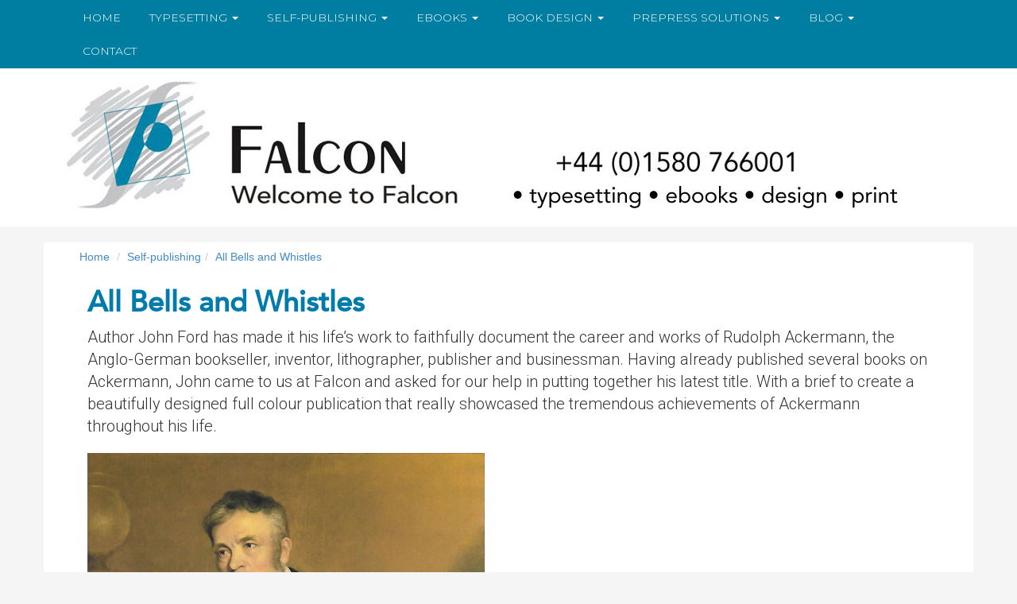

--- FILE ---
content_type: text/html; charset=UTF-8
request_url: https://www.falcon.uk.com/selfpublishing/5/12/all-bells-and-whistles
body_size: 6323
content:
<!DOCTYPE html>
<html lang="en">
  <head>
    <meta charset="utf-8">
    <meta http-equiv="X-UA-Compatible" content="IE=edge,chrome=1">
    <meta name="viewport" content="width=device-width, initial-scale=1, maximum-scale=1, user-scalable=no">
    <title>All bells &amp; whistles</title>

    <meta name="Description" content="Falcon provided author John Ford with publishing services to self publish his full colour publication on Rudolph Ackermann" >
    <meta name="Keywords" content="Self Publish, Publish, Publication, Book, Author, London, Kent, Sussex, England" >    

    
    <link rel="dns-prefetch" href="//ajax.googleapis.com" >
    <link rel="dns-prefetch" href="//maxcdn.bootstrapcdn.com" >
    <link rel="dns-prefetch" href="//code.jquery.com" >

    <link href="//maxcdn.bootstrapcdn.com/bootstrap/3.2.0/css/bootstrap.min.css" rel="stylesheet" >
    <link href="https://www.falcon.uk.com/inc/fancy/jquery.fancybox.css?v=2.1.4" rel="stylesheet" >
    <link href="//maxcdn.bootstrapcdn.com/font-awesome/4.3.0/css/font-awesome.min.css" rel="stylesheet" >
    <link href="https://www.falcon.uk.com/inc/animate.css" rel="stylesheet">
    <link href="https://www.falcon.uk.com/inc/jquery.bxslider.css" rel="stylesheet">
    <link href="https://www.falcon.uk.com/all.css?1769000283" rel="stylesheet">
    <link rel="alternate" hreflang="en-GB" />
   
    <!--[if lt IE 9]>
        <script src="https://oss.maxcdn.com/html5shiv/3.7.2/html5shiv.min.js"></script>
        <script src="https://oss.maxcdn.com/respond/1.4.2/respond.min.js"></script>
    <![endif]-->    
    
    <link rel="apple-touch-icon-precomposed" sizes="144x144" href="https://www.falcon.uk.com/site-img/apple-touch-icon-144-precomposed.png">
    <link rel="shortcut icon" href="https://www.falcon.uk.com/site-img/favicon.png">    

<script>
  (function(i,s,o,g,r,a,m){i['GoogleAnalyticsObject']=r;i[r]=i[r]||function(){
  (i[r].q=i[r].q||[]).push(arguments)},i[r].l=1*new Date();a=s.createElement(o),
  m=s.getElementsByTagName(o)[0];a.async=1;a.src=g;m.parentNode.insertBefore(a,m)
  })(window,document,'script','https://www.google-analytics.com/analytics.js','ga');

  ga('create', 'UA-101948890-1', 'auto');
  ga('send', 'pageview');

</script></head>
<body>


        <div class="topNavSection">   
            <div class="container">     
                
    <div class="navbar navbar-default" role="navigation">


                <div class="navbar-header">
                    <button type="button" class="navbar-toggle" data-toggle="collapse" data-target=".navbar-collapse">
                        <span class="sr-only">Toggle navigation</span>
                        <span class="icon-bar"></span>
                        <span class="icon-bar"></span>
                        <span class="icon-bar"></span>
                    </button>
                    <span class="navbar-brand visible-xs" role="navigation">Menu</span>
                </div>
                
                <div class="navbar-collapse collapse">



                    
                    <ul class="nav navbar-nav">
                        <li><a href="https://www.falcon.uk.com/">HOME</a></li>
                        
                        <li class="dropdown"><a href="https://www.falcon.uk.com/4/typesetting/"  inactive"  >Typesetting  <b class="caret"></b></a><ul class="dropdown-menu" role="menu" ><li><a href="https://www.falcon.uk.com/typesetting/4/36/academically-speaking/" title="Academically Speaking">Academically Speaking</a></li><li><a href="https://www.falcon.uk.com/typesetting/4/40/documenting-the-past/" title="Documenting the Past">Documenting the Past</a></li><li><a href="https://www.falcon.uk.com/typesetting/4/19/hearts-and-minds/" title="Hearts and Minds">Hearts and Minds</a></li><li><a href="https://www.falcon.uk.com/typesetting/4/20/surprise-me/" title="Surprise Me">Surprise Me</a></li><li><a href="https://www.falcon.uk.com/typesetting/4/21/line-of-fire/" title="Line of Fire">Line of Fire</a></li><li><a href="https://www.falcon.uk.com/typesetting/4/14/their-finest-hour-and-a-half/" title="Their Finest Hour and a Half">Their Finest Hour and a Half</a></li><li><a href="https://www.falcon.uk.com/typesetting/4/6/the-unmumsy-mum/" title="The Unmumsy Mum">The Unmumsy Mum</a></li><li><a href="https://www.falcon.uk.com/typesetting/4/8/the-girl-on-the-train/" title="The Girl on the Train">The Girl on the Train</a></li></ul></li><li class="dropdown"><a href="https://www.falcon.uk.com/5/selfpublishing/"  active"  >Self-publishing  <b class="caret"></b></a><ul class="dropdown-menu" role="menu" ><li><a href="https://www.falcon.uk.com/selfpublishing/5/15/the-business-jet-engine-blasts-off/" title="The Business Jet Engine Blasts Off">The Business Jet Engine Blasts Off</a></li><li><a href="https://www.falcon.uk.com/selfpublishing/5/16/jingle-alder-hey/" title="Jingle Alder Hey">Jingle Alder Hey</a></li><li><a href="https://www.falcon.uk.com/selfpublishing/5/26/scoobys-story/" title="Scooby's Story">Scooby's Story</a></li><li><a href="https://www.falcon.uk.com/selfpublishing/5/12/all-bells-and-whistles/" title="All Bells and Whistles">All Bells and Whistles</a></li></ul></li><li class="dropdown"><a href="https://www.falcon.uk.com/6/ebooks/"  inactive"  >eBooks  <b class="caret"></b></a><ul class="dropdown-menu" role="menu" ><li><a href="https://www.falcon.uk.com/ebooks/6/44/kids-books-as-reflowable-ebooks/" title="Kid's Books... as Reflowable eBooks?">Kid's Books... as Reflowable eBooks?</a></li><li><a href="https://www.falcon.uk.com/ebooks/6/47/the-nature-of-ebooks/" title="The Nature of eBooks">The Nature of eBooks</a></li><li><a href="https://www.falcon.uk.com/ebooks/6/23/the-tarot-of-alternative-truth/" title="The Tarot of Alternative Truth">The Tarot of Alternative Truth</a></li></ul></li><li class="dropdown"><a href="https://www.falcon.uk.com/10/book-design/"  inactive"  >Book Design  <b class="caret"></b></a><ul class="dropdown-menu" role="menu" ><li><a href="https://www.falcon.uk.com/book-design/10/42/bowled-over/" title="Bowled Over">Bowled Over</a></li><li><a href="https://www.falcon.uk.com/book-design/10/43/diary-design/" title="Diary Design">Diary Design</a></li><li><a href="https://www.falcon.uk.com/book-design/10/32/diagrams-and-illustrations/" title="Diagrams and Illustrations">Diagrams and Illustrations</a></li><li><a href="https://www.falcon.uk.com/book-design/10/39/the-gloves-are-off/" title="The Gloves are Off">The Gloves are Off</a></li></ul></li><li class="dropdown"><a href="https://www.falcon.uk.com/7/prepress-solutions/"  inactive"  >Prepress Solutions  <b class="caret"></b></a><ul class="dropdown-menu" role="menu" ><li><a href="https://www.falcon.uk.com/prepress-solutions/7/31/photoshop-creations/" title="Photoshop Creations">Photoshop Creations</a></li><li><a href="https://www.falcon.uk.com/prepress-solutions/7/33/flyers-and-brochures/" title="Flyers and Brochures">Flyers and Brochures</a></li><li><a href="https://www.falcon.uk.com/prepress-solutions/7/38/printondemand-formatting/" title="Print-on-Demand Formatting">Print-on-Demand Formatting</a></li><li><a href="https://www.falcon.uk.com/prepress-solutions/7/27/chart-hills-golf-club/" title="Chart Hills Golf Club">Chart Hills Golf Club</a></li><li><a href="https://www.falcon.uk.com/prepress-solutions/7/7/the-making-of-a-mountain/" title="The Making of a Mountain">The Making of a Mountain</a></li></ul></li><li class="dropdown"><a href="https://www.falcon.uk.com/3/blog/"  inactive"  >Blog  <b class="caret"></b></a><ul class="dropdown-menu" role="menu" ><li><a href="https://www.falcon.uk.com/blog/3/48/falcon-copy-and-print/" title="Falcon Copy and Print">Falcon Copy and Print</a></li><li><a href="https://www.falcon.uk.com/blog/3/34/london-book-fair-2019/" title="London Book Fair 2019">London Book Fair 2019</a></li><li><a href="https://www.falcon.uk.com/blog/3/35/ipg-spring-conference-2019/" title="IPG Spring Conference 2019">IPG Spring Conference 2019</a></li><li><a href="https://www.falcon.uk.com/blog/3/37/the-falcon-book-mountain/" title="The Falcon Book Mountain">The Falcon Book Mountain</a></li><li><a href="https://www.falcon.uk.com/blog/3/41/the-core-of-publishing/" title="The CORE of Publishing">The CORE of Publishing</a></li><li><a href="https://www.falcon.uk.com/blog/3/18/a-moving-story/" title="A Moving Story">A Moving Story</a></li><li><a href="https://www.falcon.uk.com/blog/3/22/london-book-fair-2018/" title="London Book Fair 2018">London Book Fair 2018</a></li><li><a href="https://www.falcon.uk.com/blog/3/13/a-tiger-by-the-tale/" title="A Tiger by the Tale">A Tiger by the Tale</a></li><li><a href="https://www.falcon.uk.com/blog/3/9/the-london-book-fair-2017/" title="The London Book Fair 2017">The London Book Fair 2017</a></li><li><a href="https://www.falcon.uk.com/blog/3/4/who-won-the-hamper/" title="Who Won the Hamper?">Who Won the Hamper?</a></li></ul></li>                        <li><a href="#" id="showContactFrmBtn">Contact</a></li>
                        <!--<li><a href="http://ai.falcon.uk.com">FALCON AI</li>-->
                    </ul>
                </div>      

    </div>


            </div>
        </div>
            <div class="clearfix"></div>


    <!-- CONTACT FORM -->
    <div id="contactFrm" class="fpad">
        <div class="container">
            <span class="pull-right"><i class="fa fa-times-circle fa-2" id="hideContactFrmBtn"></i></span>
            <div>
                <span class="contactTitle">Make your enquiry here</span>
            </div>
            <form id="contactForm" action="" method="post">
                <div id="frmResp"></div>
                <div class="col-md-4 fpad">
                    <input type="text" class="form-control" id="frm_name" name="frm_name" placeholder="Your name..." value="" >
                </div>
                <div class="col-md-4 fpad">
                    <input type="text" class="form-control" id="frm_email" name="frm_email" placeholder="Your email address..." value="" >
                </div>                
                <div class="col-md-4 fpad">
                    <input type="text" class="form-control" id="frm_tel" name="frm_tel" placeholder="Your telephone number..." value="" >
                </div>
                <div class="col-md-8 fpad">
                    <textarea type="text" class="form-control" id="frm_enq" name="frm_enq" placeholder="The nature of your enquiry..."></textarea>
                </div>
                <div class="col-md-4 fpad">
                    <button class="btn btn-primary btn-lg" id="submitContact">Send Enquiry</button>
                </div>
            </form>

            <div class="clearfix"></div>
            <hr class="divider">
            <div class="contactTitle-sm">Alternatively, please contact us using the details below.</div>

                <div class="col-md-2"></div>
                <div class="col-md-4">
                    <div class="dd_contact">
                        <i class="fa fa-phone-square" aria-hidden="true"></i> +44 (0)1580 766001                    </div>
                </div>
                <div class="col-md-4">
                    <div class="dd_contact">
                        <i class="fa fa-envelope" aria-hidden="true"></i> <a href="/cdn-cgi/l/email-protection#117e77777872745177707d727e7f3f647a3f727e7c"><span class="__cf_email__" data-cfemail="7e111818171d1b3e181f121d1110500b15501d1113">[email&#160;protected]</span></a>
                    </div>
                </div>
               <div class="col-md-2"></div>             
        </div>
    </div>
<!-- END CONTACT FORM -->

        <div class="mainHeader" style="position:inherit;" >
            <div class="container">
                <div class="hidden-xs">
                    <a href="https://www.falcon.uk.com/"><img src="https://www.falcon.uk.com/site-img/logo.jpg" alt="Falcon Oast Graphic Art Ltd" title="Falcon Oast Graphic Art Ltd" ></a> 
                </div>
                <div class="visible-xs">
                    <a href="https://www.falcon.uk.com/"><img src="https://www.falcon.uk.com/site-img/logo-sm.jpg" alt="Falcon Oast Graphic Art Ltd" title="Falcon Oast Graphic Art Ltd" ></a> 
                </div>                
            </div>
        </div>


<div class="page-outer"><div  id="cont1" class="container" style=""><div class="hidden-print"> 
    <div class="container ">
            <ol class="breadcrumb">
               <li><a href="https://www.falcon.uk.com/">Home</a></li>
               <li><a href="https://www.falcon.uk.com/5/selfpublishing/" title="Self-publishing">Self-publishing</a></li><li><a title="All Bells and Whistles" title="All Bells and Whistles">All Bells and Whistles</a></li>            </ol>
    
    </div>
</div>
<div class="mainPanel"><div id="results"></div>
<div class="page-detail"><h1>All Bells and Whistles</h1><div class="lead">Author John Ford has made it his life’s work to faithfully document the career and works of Rudolph Ackermann, the Anglo-German bookseller, inventor,
lithographer, publisher and businessman. Having already published several books on Ackermann, John came to us at Falcon and asked for our help in putting together his latest title. With a brief to create a beautifully designed full colour publication that really showcased the tremendous achievements of Ackermann throughout his life.</div><div class=""><img src="https://www.falcon.uk.com/uploads/221821393303846.jpg" style="width: 500px;" align="" alt="" title=""></div><div class=""><br></div><div class=""><p>The
first place to start was with the copy. John supplied us with a Word document
containing all the text for the title which we flowed into a standard page
format so it could be easily read.</p><p><img src="https://www.falcon.uk.com/uploads/915033346124949.jpg" align="" alt="" title="" style="width: 500px;"><br></p>Once the
galley files had been prepared laser copies were supplied and John went through
and marked any corrections that needed to be made. His marked proofs were then
returned to us and transferred to the digital file.<p>



</p><p>The next
stage was to create the template for the final page design. The font was
changed to a lighter version. Since the printed copies will be of high quality
a lighter font will print well and look clean and precise on the good quality
paper. Then a wider margin was added to the outside of the page which allowed
for greater flexibility when adding the pictures. </p><p><img src="https://www.falcon.uk.com/uploads/471202774982094.jpg" align="" alt="" title="" style="width: 500px;"><br></p>The new page
design meant that, depending on the prominence of the image, we could easily
adjust the size to fit the layout – half page, quarter page, margin width – all
could be accommodated easily and captions added in various positions without
looking out of place.</div><div class=""><img src="https://www.falcon.uk.com/uploads/258430523982803.jpg" align="" alt="" title="" style="width: 500px;"><br></div><div class=""><br></div><div class=""><p>Working
closely with John we put together a comprehensive catalogue of pictures and
then went through the galley copy, marking in the text where each was to be
placed. Many of the pictures were supplied digitally but some originals needed
to be carefully scanned and then returned.</p><p><img src="https://www.falcon.uk.com/uploads/671628964162417.jpg" align="" alt="" title="" style="width: 500px;"><br></p>With
everything now in place it was over to our designers to put the text and
pictures together. This can be a lengthy process but the end result is well
worth the time and effort.</div><div class=""><img src="https://www.falcon.uk.com/uploads/406733161291195.jpg" align="" alt="" title="" style="width: 500px;"><br></div><div class=""><p>Now that
the final design has been completed a set of proofs has been supplied to John
for checking and any last minute corrections. The final printed copies are
eagerly anticipated and we are sure will grace some prestigious bookshelves.</p></div>
</div><hr size="1" noshade ><div class="col-sm-4"><div class="list-group"><h4 class="list-group-item-heading" title="Self-publishing">Self-publishing</h4><a class="list-group-item " href="https://www.falcon.uk.com/selfpublishing/5/15/the-business-jet-engine-blasts-off/" title="The Business Jet Engine Blasts Off"> The Business Jet Engine Blasts Off</a><a class="list-group-item " href="https://www.falcon.uk.com/selfpublishing/5/16/jingle-alder-hey/" title="Jingle Alder Hey"> Jingle Alder Hey</a><a class="list-group-item " href="https://www.falcon.uk.com/selfpublishing/5/26/scoobys-story/" title="Scooby's Story"> Scooby's Story</a><a class="list-group-item active" href="https://www.falcon.uk.com/selfpublishing/5/12/all-bells-and-whistles/" title="All Bells and Whistles"> All Bells and Whistles</a></div></div><div class="col-sm-4"></div><div class="col-sm-4"><div id="thumbs"><span class="sm-image"><a class="fancybox" href="https://www.falcon.uk.com/articles/files/12/files/all-bells-1.jpg" target="_blank" title="" rel="gallery1" ><img class="thimage" src="https://www.falcon.uk.com/articles/files/12/files/thumbnail/all-bells-1.jpg" alt="" title="" /></a></span><span class="sm-image"><a class="fancybox" href="https://www.falcon.uk.com/articles/files/12/files/Galleys.jpg" target="_blank" title="" rel="gallery1" ><img class="thimage" src="https://www.falcon.uk.com/articles/files/12/files/thumbnail/Galleys.jpg" alt="" title="" /></a></span><span class="sm-image"><a class="fancybox" href="https://www.falcon.uk.com/articles/files/12/files/Galleys2.jpg" target="_blank" title="" rel="gallery1" ><img class="thimage" src="https://www.falcon.uk.com/articles/files/12/files/thumbnail/Galleys2.jpg" alt="" title="" /></a></span><span class="sm-image"><a class="fancybox" href="https://www.falcon.uk.com/articles/files/12/files/Computer.jpg" target="_blank" title="" rel="gallery1" ><img class="thimage" src="https://www.falcon.uk.com/articles/files/12/files/thumbnail/Computer.jpg" alt="" title="" /></a></span><span class="sm-image"><a class="fancybox" href="https://www.falcon.uk.com/articles/files/12/files/Galleys3.jpg" target="_blank" title="" rel="gallery1" ><img class="thimage" src="https://www.falcon.uk.com/articles/files/12/files/thumbnail/Galleys3.jpg" alt="" title="" /></a></span><span class="sm-image"><a class="fancybox" href="https://www.falcon.uk.com/articles/files/12/files/Scanning.jpg" target="_blank" title="" rel="gallery1" ><img class="thimage" src="https://www.falcon.uk.com/articles/files/12/files/thumbnail/Scanning.jpg" alt="" title="" /></a></span></div></div></div></div></div>
<a href="#" id="toTop"></a>
<div class="clearfix"></div>


<footer id="footer" class="hidden-print">

    <div class="container footer-inner">
        <div class="col-sm-4 col-xs-12" >
            <div class="footHead">Contact Us</div>
            <div class="address">
                Falcon Oast Graphic Art Ltd <br />
1st Floor, 30 High Street<br />
Tenterden,<br />
Kent.<br />
TN30 6AR<br />
            </div>
        </div>
        <div class="col-sm-4 col-xs-12" >            
           
                <div class="footHead">Quick Links</div><ul id="double" class="footer-link"><li><a href="https://www.falcon.uk.com/selfpublishing/5/15/the-business-jet-engine-blasts-off/" title="The Business Jet Engine Blasts Off">The Business Jet Engine Blasts Off</a></li><li><a href="https://www.falcon.uk.com/blog/3/22/london-book-fair-2018/" title="London Book Fair 2018">London Book Fair 2018</a></li><li><a href="https://www.falcon.uk.com/selfpublishing/5/26/scoobys-story/" title="Scooby's Story">Scooby's Story</a></li></ul>            
        </div>



        <div class="col-sm-4 col-xs-12">
            <div class="pull-right">
                <div><img src="https://www.falcon.uk.com/site-img/logo-footer.jpg" alt="Falcon Logo"></div>
                <span class="telFoot"><i class="fa fa-phone-square" aria-hidden="true"></i> +44 (0)1580 766001</span><br >
                <span class="emailFoot"><a href="/cdn-cgi/l/email-protection#442b22222d272104222528272b2a6a312f6a272b29"> <i class="fa fa-envelope" aria-hidden="true"></i> <span class="__cf_email__" data-cfemail="620d04040b01072204030e010d0c4c17094c010d0f">[email&#160;protected]</span></a></span>
                <div class="socialIcons">
                    <span class="centeredText"><a href="https://www.facebook.com/falcontypesetters/" onClick="ga('send', 'event', 'Web Link', 'Social Media', 'Facebook');" target="_blank"><img src="https://www.falcon.uk.com/site-img/icon-facebook.png" class="socialicon facebook"></a><a href="https://twitter.com/FalconOast" onClick="ga('send', 'event', 'Web Link', 'Social Media', 'Twitter');" target="_blank"><img src="https://www.falcon.uk.com/site-img/icon-twitter.png" class="socialicon twitter"></a><a href="https://www.linkedin.com/in/colyn-allsopp-a3897990/"  onClick="ga('send', 'event', 'Web Link', 'Social Media', 'LinkedIn');" target="_blank"><img src="https://www.falcon.uk.com/site-img/icon-linkedin.png" class="socialicon linkedin"></a><a href="https://www.youtube.com/channel/UCZMrqimJjeMBwm_ejTfsCEg"  onClick="ga('send', 'event', 'Web Link', 'Social Media', 'YouTube');" target="_blank"><img src="https://www.falcon.uk.com/site-img/icon-youtube.png" class="socialicon youtube"></a><a href="https://www.instagram.com/falconoast/"  onClick="ga('send', 'event', 'Web Link', 'Social Media', 'Instagram');" target="_blank"><img src="https://www.falcon.uk.com/site-img/icon-instagram.png" class="socialicon instagram"></a></span>
                </div>
            </div>
        </div>

        <div class="clearfix"></div>
        <div class="credit">
            &copy;2026 Falcon Oast Graphic Art Ltd - All rights reserved
            <br><small><a href="http://www.globalprospect.co.uk" title="UK Website Designers" target="_blank">Global Prospect are UK Website Designers</a></small>
        </div>
    </div>


</footer>



<div id="cookieNotification">
    <div class="cookie-inner">
    		<p class="col-md-1"><i class="fa fa-info-circle" style="font-size:45px;"></i></p>
    		<p>
    	      	This website uses cookies. By continuing to use this website your are agreeing to our use of cookies.		        <button class="btn btn-info btn-sm" id="acceptCookie">Ok, I understand.</button>
			</p>
	</div>
</div>


<script data-cfasync="false" src="/cdn-cgi/scripts/5c5dd728/cloudflare-static/email-decode.min.js"></script><script defer src="https://static.cloudflareinsights.com/beacon.min.js/vcd15cbe7772f49c399c6a5babf22c1241717689176015" integrity="sha512-ZpsOmlRQV6y907TI0dKBHq9Md29nnaEIPlkf84rnaERnq6zvWvPUqr2ft8M1aS28oN72PdrCzSjY4U6VaAw1EQ==" data-cf-beacon='{"version":"2024.11.0","token":"7024cf31e19844b8ad8feb080efbb986","r":1,"server_timing":{"name":{"cfCacheStatus":true,"cfEdge":true,"cfExtPri":true,"cfL4":true,"cfOrigin":true,"cfSpeedBrain":true},"location_startswith":null}}' crossorigin="anonymous"></script>
</body>
</html>

<script src="//ajax.googleapis.com/ajax/libs/jquery/1.11.3/jquery.min.js"></script>
<script src="//maxcdn.bootstrapcdn.com/bootstrap/3.2.0/js/bootstrap.min.js"></script>
<script src="https://www.falcon.uk.com/inc/jquery.cookie.min.js"></script> 
<script src="https://www.falcon.uk.com/inc/jquery.appear.js"></script>
<script src="https://www.falcon.uk.com/all.js?t=1769000283"></script>  
<script src="https://www.falcon.uk.com/inc/fancy/jquery.fancybox.min.js?v=2.1.4" type="text/javascript" ></script> 
<script type="text/javascript" src="https://www.falcon.uk.com/inc/wow.js"></script>
<script type="text/javascript" src="https://www.falcon.uk.com/inc/jquery.parallax.js"></script>
<script type="text/javascript" src="https://www.falcon.uk.com/inc/jquery.bxslider.js"></script>

<script type="text/javascript">
new WOW().init();
</script>
<script type="text/javascript">
jQuery.noConflict();
jQuery(document).ready(function($){



            var cookieValue = $.cookie("ACCEPT_COOKIE_USAGE");
        if(!cookieValue == 1){
            var notificationDiv = $('#cookieNotification');
            notificationDiv.slideDown('slow');

            $('#acceptCookie').delegate('', 'click', function(){
                $.cookie("ACCEPT_COOKIE_USAGE", 1, { expires : 365, path : '/' });
                notificationDiv.slideUp('slow',function(){ notificationDiv.remove(); });
            });
            
        }
    
 
});

</script>



--- FILE ---
content_type: text/css
request_url: https://www.falcon.uk.com/all.css?1769000283
body_size: 3830
content:
@charset "utf-8";
@import url(https://fonts.googleapis.com/css?family=Montserrat:300|Roboto:300|Open+Sans:300,700,800);
@font-face {
    font-family: Avenir-Black;
    src: url(inc/Avenir-Black.WOFF);
}
@font-face {
    font-family: Avenir-Medium;
    src: url(inc/Avenir-Medium.WOFF);
}

	.dd_contact{
		font-size: 30px;
		letter-spacing: -1px;
	}
	.dd_contact > a {
		color: #fff;
	}
	.textLg{
	    font-family: 'Avenir-Medium',sans-serif;
	    font-size: 35px;
	    text-transform: uppercase;
	}

	.btn-falcon{
	    background-color: #d20000;
	    border-color: #d10000;
	}

	.fa-2{ font-size: 2em; }
	.fa-3{ font-size: 3em; }
	#contactFrm{
		display: none;
	    background-color: #007ea2;
	    text-align: center;
	    padding: 50px;
	    color: #fff;
	}
	#contactFrm .contactTitle{
	    font-family: 'Avenir-Medium',sans-serif;
	    font-size: 35px;
	    text-align: center;
	}
	#contactFrm .contactTitle-sm{
	    font-family: 'Avenir-Medium',sans-serif;
	    font-size: 25px;
	    text-align: center;
	}
	#contactFrm .contactTitle > span{
		font-family: 'Roboto',sans-serif;
		font-size: 17px;
		padding-left: 20px;
	}
	.fpad{
		padding: 10px;
	}
	#hideContactFrmBtn{
		cursor: pointer;
	}
.calcStrip{
	min-height: 100px;
	background-color:#30429b;
	border-top: 5px solid #fff;
	position:relative;
}
.calc{
	color: #fff;
	padding: 21px;
}
#calcFormInner{
	display: none;
    clear: both;
    min-height: 200px;
    color: #fff;
    margin: 10px;
}
.padded{
	padding: 15px;
	text-align: center;
}
.fa2{ font-size: 2em;}
.fa3{ font-size: 3em;}
.fa5{ font-size: 5em;}
.d01s{
	-webkit-animation-delay: .1s; 
    animation-delay: .1s;
}
.d02s{
	-webkit-animation-delay: .2s; 
    animation-delay: .2s;
}
.d03s{
	-webkit-animation-delay: .3s; 
    animation-delay: .3s;
}
.d05s{
	-webkit-animation-delay: .5s; 
    animation-delay: .5s;
}
.d06s{
	-webkit-animation-delay: .6s; 
    animation-delay: .6s;
}
.d08s{
	-webkit-animation-delay: .8s; 
    animation-delay: .8s;
}
.d1s{
	-webkit-animation-delay: 1s; 
    animation-delay: 1s;
}



.centeredText{
	text-align: center;
}
.phone {
    font-size: 40px;
    color: #fff;
    letter-spacing: -2px;
    font-weight: 800;
    margin-top: 50px;
}
.phone-text{
	font-size: 15px;
    font-weight: 300;
    letter-spacing: 0;
}
.phone-email{
    font-size: 20px;
    font-weight: 300;
    margin: -10px 25px;
    letter-spacing: 0;
}

.fixedPos{
    position: fixed;
    width: 100%;
    top: 0;
    z-index: 1000;
    border-bottom: 4px solid #fff;
    padding: 0px 0 2px 0;
}
.overlay {
    background: transparent;
    position: relative;
    width: 100%;
    height: 400px;
    top: 400px;
    margin-top: -400px;
}

.topSocial {
    padding-top: 7px;
    text-align: right;
}

.resize{
	padding:10px;
}
.text-muted{
	color: #eee;
}
.text-muted > a{
	color: #fff;
	font-size: 0.8em;
}

.textHead,
.emailHead,
.telHead,
.email-xs,
.tel-xs{
	color: #fff;
    font-weight: 700;
    font-size: 16px;
    position: absolute;
}
	.textHead{
	    font-family: 'Avenir-Medium', sans-serif;
	    font-weight: 300;
	    font-size: 19px;
	    margin-left: 3px;
	    top: 21px;
	    letter-spacing: -1px;
	    text-transform: uppercase;
	}
	.telHead{
	    font-family: 'Avenir-Medium', sans-serif;
	    font-weight: 800;
	    letter-spacing: -2px;
	    font-size: 45px;
	    margin-left: 3px;
	    top: 31px;
	}
	.emailHead{
	    font-family: 'Avenir-Medium', sans-serif;
	    font-weight: 300;
	    font-size: 19px;
	    margin-left: 7px;
	    letter-spacing: 0;
	    margin-top: 42px;
	}	
	.email-xs > a,
	.emailHead > a,
	.emailHead > a:hover{
		color: #fff;
		text-decoration: none;
	}


	.textFoot{
	    font-family: 'Avenir-Medium', sans-serif;
	    font-weight: 300;
	    font-size: 19px;
	    margin-left: 3px;
	    top: 21px;
	    letter-spacing: -1px;
	    text-transform: uppercase;
	    position: inherit;
	}
	.telFoot{
	    font-family: 'Avenir-Medium', sans-serif;
	    font-weight: 800;
	    font-size: 31px;
	    margin-left: 0px;
	    top: 31px;
	}
	.emailFoot{
	    font-family: 'Avenir-Medium', sans-serif;
	    font-weight: 300;
	    font-size: 19px;
	    margin-left: 0px;
	    letter-spacing: 0;
	    top: -10px;
	    position: relative;
	}	

	.emailFoot > a,
	.emailFoot > a:hover{
		color: #fff;
		text-decoration: none;
	}


.article-teaser > h3{
	font-family: 'Avenir-Medium', sans-serif;
	font-weight: 700;
	text-transform: uppercase;
	line-height: normal;
}
.article-teaser > h3 > a {
    color: #000;
}
.article-image{
 	max-height: 250px;
    width: 100%;
    height: 300px;
    margin: 20px 0 0 0;
    overflow: hidden;
    background-position: center center;
    background-repeat: no-repeat;
    background-size: cover;
	border: 7px solid #DDD;    
} 
.book-teaser > h3{
	font-family: 'Avenir-Medium', sans-serif;
	font-weight: 700;
	text-transform: uppercase;
	line-height: normal;
}
.book-teaser > h3 > a {
    color: #000;
}
.book-image{
    width: 136px;
    height: 200px;
    margin: 20px 0 0 0;
    overflow: hidden;
    background-position: center center;
    background-repeat: no-repeat;
    background-size: cover;
} 


.navbar-default {
    background-color: transparent;
    border-color: transparent;
}
.topNavSection{
    background: #007ea2;
    color: #fff;
    padding: 0;
}
.topNavSection > a{
	color: #fff;
}
#cookieNotification{
	display: none;
	width:100%;
	background-color: #222;
	color:#fff;
	border-bottom: 1px solid #ddd;
}
.cookie-inner{
  max-width: 1170px;
  margin: 0 auto;
  padding: 10px;
  overflow: hidden;
}

img.socialicon{
    width: 28px;
    height: 30px;
    padding: 0;
    float: left;
}

.section {
	min-height: 50px;
}
#map-canvas {
	width: 100%;
	margin-top: 0px;
	height: 400px;
}
.mainHeader {
    background-color: #fff;
    min-height: 150px;

}

.lead{
	margin-bottom: 20px;
	font-size: 20px;
	font-weight: 300;
	line-height: 1.4;
	font-family: "Roboto", sans-serif;
	-ms-text-size-adjust:100%;
	-webkit-text-size-adjust:100%;	
}
a{
	-webkit-transition: 300ms;
	-moz-transition: 300ms;
	-o-transition: 300ms;
	transition: 300ms;
}


.panel-default>.panel-heading {
	color: #333;
	background-color: transparent;
	border-color: transparent;
}
.panel-heading {
	padding: 10px 15px 0;
	font-size: 1.5em;
	font-family: 'Roboto', sans-serif;
}
.panel-heading a,.panel-heading a:hover{
	color: #000;
	font-weight: 700;
	text-decoration: none;
    font-family: 'Avenir-Medium', sans-serif;

}

.page-outer{
	background: #f5f5f5;
    margin-bottom: 30px;	 
}
.page-detail{
  padding: 0 0px 20px 0px;
  font-family: 'Roboto',sans-serif;
  font-weight: 300;
  font-size: 16px;
  padding-top: 0px;
  line-height: 1.7em;
}

.page-detail > div > li {
	margin-left: 15px;
	margin-bottom: 10px;
}

.list-group-item {
  position: relative;
  display: block;
  padding: 3px 15px;
  margin-bottom: -1px;
  background-color: #fff;
  border: 0px; 
}

#toTop {
	background: url(site-img/top.png) center top no-repeat;
	border: none;
	bottom: 5% !important;
	right:  5%;
	color:  transparent;
	height: 40px;
	width:  40px;
	overflow: hidden;
	position: fixed;
	z-index: 20;
	transition: 0.3s;
	-webkit-transition: 0.3s;
	-moz-transition: 0.3s;
	display: none;
}


#mainImg{
	text-align: center;
}

img.mainimage{
	max-width: 100%;
}

#thumbs{
	text-align: center;
	display: table;
	margin-bottom: 20px;
}
#thumbs > .sm-image > a > img{
  max-width: 85px;
  max-height: 100px;
  overflow: hidden;
  float: left;
  margin: 0;
  padding: 0;
	margin-top: 10px;
}

.thImage{
	max-width: 100%;
}

ul.topnavlinks {
  padding-left: 0;
}

ul.topnavlinks li{
	list-style: none;
	list-style-type: none;
	padding: 5px 5px;
	float: left;
}


ul.topnavlinks li a{
	font-family: 'Avenir-Medium',sans-serif;
    color: #fff;
    text-transform: uppercase;
    font-weight: 300;
    padding-left: 10px;
	font-size: .8em;
}
ul.topnavlinks li a:hover{
	text-decoration: none;
}



.navbar-default .navbar-nav>.open>a, 
.navbar-default .navbar-nav>.open>a:hover, 
.navbar-default .navbar-nav>.open>a:focus {
  color: #fff;
  background-color:transparent; 
}
.navbar-default .navbar-nav > li > a {
	font-family: 'Montserrat',sans-serif;
	text-transform: uppercase;
	font-weight: 300;
	padding: 11px 18px;
	font-size: 14px;
	color: #fff;
}
.navbar-default .navbar-nav>li>a:hover, 
.navbar-default .navbar-nav>li>a:focus,
.navbar-default .navbar-nav>li>a.active {
    background-color: transparent;
    color: #fff;
}

.navbar-default .navbar-nav>li>a.active {
  background-color: transparent;
}
.navbar-default .navbar-brand {
    color: #fff;
}
.navbar-default .navbar-toggle:hover, .navbar-default .navbar-toggle:focus {
    background-color: transparent;
}
.navbar-default .navbar-toggle .icon-bar {
    background-color: #fff;
}
.navbar-default .navbar-brand:hover, .navbar-default .navbar-brand:focus {
    color: #fff;
    background-color: transparent;
}




	/* carousel section */


		#carouselOuter{
			margin-bottom: 0px;
		}

		.carousel-caption{
			text-align: left;
		}
		.carousel-caption > h1{
		    font-size: 86px;
		    font-weight: 800;
		    color: #fff;
		    font-family: 'Avenir-Black',sans-serif;
		    padding: 0;
		}
		.carousel .item {
			height: 750px;
			background-repeat: no-repeat;
			background-size: cover;
  		}
		.carousel-inner > .item > img {
		  position: absolute;
		  top: 0;
		  left: 0;
		  min-width: 100%;
		}

		.carousel-caption > .hi_desc{
			overflow: hidden;
			font-family: 'Avenir-Medium',sans-serif;
			font-size: 28px;
			max-width: 100%;
		}
		.carousel-indicators li {
			/*display: none;*/
		}
		.carousel-control.left,.carousel-control.right {
			background:none;
		}

		.carousel_strip{
			background-color: #f1f1f1;
			height: 3px;
		}

		.headline{
			background-color: #9dcfca;
			padding: 20px;
		}
		.headline > .container > h1{
			color: #704826;
			text-transform: none;
			letter-spacing: -1px;
			font-size: 34px;
		}

/* ****************************** */
/* hover menu */
/* ****************************** 
	.dropdown-menu li:hover .sub-menu { visibility: visible; }
	.dropdown:hover .dropdown-menu { 	display: block; 	}
*/
/* ****************************** */


.responsive-image{
	max-width:100%;
}


.logo-sm{
	padding: 5px;
}
.container{
	-webkit-transition: all 0.2s linear;
	-moz-transition: all 0.2s linear;
	-o-transition: all 0.2s linear;
	transition: all 0.2s linear;
}
.container h1{
    font-weight: 700;
    word-break: break-word;
    font-size: 36px;
    font-family: 'Avenir-Medium', sans-serif;
    letter-spacing: 0px;
    color: #007bab;    
}
.container h2{
    font-weight: 600;
    word-break: break-word;
    font-family: 'Avenir-Medium', sans-serif;
    color: #007bab;
    letter-spacing: 0;
}
.container h3{
    font-weight: 400;
    word-break: break-word;
    font-family: 'Avenir-Medium', sans-serif;
    letter-spacing: 0;
}
html {
  line-height: 1.5em;
  position: relative;
  min-height: 100%;
  font-family: 'Avenir-Medium', sans-serif;
  -webkit-font-smoothing: antialiased;
	margin: 0;
	padding: 0;
}

body {
  /* margin the page bottom by footer height */
    margin-bottom: 300px;
  	background: #f5f5f5;
}
#cont1 {
    margin-top: 20px;
    background-color: #fff;
    border-radius: 4px;
    position: relative;
}
.mainPanel{
	background-color: #fff;
    padding: 0 40px 0 40px;
}
.contentPanel{
	background-color: #fff;

}

.footer-social {
    width: 100%;
    position: relative;
    height: 50px;
}
.footer-social-inner {
    position: absolute;
    top: 0;
    left: 40%;
    margin-top: 7px;
}


#footer {
    position: absolute;
    bottom: 0;
    width: 100%;
    background: #015873;
    font-family: 'Avenir-Medium', sans-serif;
    height: 280px;
    color: #fff;
}

#footer:before{
    content: '';
    width: 0;
    height: 0;
    border-left: 40px solid transparent;
    border-right: 40px solid transparent;
    border-bottom: 40px solid #015873;
    z-index: 1000;
    position: relative;
    top: -35px;
    left: 49%;
}
#footer .address {
    padding-bottom: 20px;
    font-size: 17px;
    font-family: 'Montserrat',sans-serif;    
}
#footer .credit {
    font-size: 14px;
}
#footer .company_address,
#footer .company_telephone{
	width: 100%;
    text-align: center;
    margin-bottom: 20px;
}


#footer .footer-inner a{
	color: #fff;
}
#footer .footHead{
    font-weight: 600;
    font-size: 18px;
    margin-top: 18px;
}
ul.footer-link {
    padding-left: 0;
}
ul.footer-link li{
    list-style: none;
    list-style-type: none;
    padding-left: 20px;
}
#double{
	padding-left: 0;
}
#double li {
	padding:0;
  	width: 100%;
  	/*float: left;*/
}


ul.footer-link li a{
    font-family: 'Avenir-Medium', sans-serif;
    text-transform: uppercase;
    font-size: 18px;
}
ul.footer-link li a:hover {
	text-decoration: none;
}


.breadcrumb {
	margin-bottom: 0px;
	background-color: transparent;
	color: rgba(54,74,26,0.5);
}
ol.breadcrumb  {
	background-color: transparent;
	color: rgba(54,74,26,0.5);
}
.navbar {
    margin-bottom: 0;
}
.navbar-toggle {
    float: left;
}
.navbar-default .navbar-toggle {
    border-color: transparent;
}
.centeredImage{
    text-align: center;
    position: absolute;
    bottom: -13px;
    left: 15%;
    right: 15%;
 }

.item.active {
  background-position: 0 100%;
}




/* Smartphones (portrait and landscape) ----------- */
@media only screen and (min-device-width : 320px) and (max-device-width : 768px) {
	.emailHead{
	    font-size: inherit;
	    margin-top: 24px;
	}

		.carousel .item {
			height: 460px;
			background-repeat: no-repeat;
			background-size: cover;	
		    background-position: top right;
		}

.telFoot {
    font-family: 'Avenir-Medium', sans-serif;
    font-weight: 800;
    letter-spacing: -2px;
    font-size: 37px;
    margin-left: 0;
    top: 31px;
}

}

/* Smartphones (landscape) ----------- */
@media only screen and (min-width : 321px) and (max-device-width : 568px)  {



		.carousel-caption {
		  z-index: 10;
		  font-size: 80%;
		}

		.carousel .item {
			height: 460px;
		}
		.carousel-inner > .item > img {
		  position: absolute;
		  top: 0;
		  left: 0;
		  min-width: 100%;
		  height: 350px;
		}

		.carousel-caption > h1,	h1, .h1 {
		 font-size: 40px; 
		}	

		.logo {
			text-align: center;
		}


}

/* Smartphones (portrait) ----------- */
@media only screen and (max-width : 320px) and (max-device-width : 568px) {

		.teaser{
			font-size: 150%;
		}

		.carousel-caption {

		  z-index: 10;
		  font-size: 90%;
		}

		.carousel .item {
			height: 460px;
		    background-size: cover; 
		}
		.carousel-inner > .item > img {
		  position: absolute;
		  top: 0;
		  left: 0;
		  min-width: 100%;
		  height: 250px;
		}

		.carousel-caption > h1{
			font-size: 35px;
		}		
		.breadcrumb{
			display: none;
		}
		#double{
			padding-left: 0;
		}
		#double li {
			padding:0;
		  	width: auto;
		}

	
}

/* iPads (portrait and landscape) ----------- 
@media only screen and (min-device-width : 768px) and (max-device-width : 1024px) {

	.emailHead{
		font-size: inherit;
	}

		.carousel .item {
    		height: 750px !important;
			background-size: cover;
			background-position: top center;
		}

}
*/
/* iPads (landscape) ----------- */
@media only screen and (min-device-width : 768px) and (max-device-width : 1024px) and (orientation : landscape) {
		#cont1 {
		    margin-top: 10px;
		}	

		ul.nav.navbar-nav{
			font-size: .8em;
		}




}

/* iPads (portrait) ----------- */
@media only screen and (min-device-width : 768px) and (max-device-width : 1024px) and (orientation : portrait) {

		#cont1 {
		    margin-top: 10px;
		}



		ul.nav.navbar-nav{
			font-size: .8em;
		}

}

/* Desktops and laptops ----------- */
@media only screen and (min-width : 1024px) {

		.carousel .item {
		    background-size: cover; 
		}

}

/* Medium screens ----------- */
@media only screen and (max-width : 1201px) {

		.telHead {
		    font-size: 31px;
		    font-weight: 800;
		}


}

/* Mid screens ----------- */
@media only screen and (min-width : 1800px) {


}

/* Large screens ----------- */
@media only screen and (min-width : 1824px) {
	

}


@media (min-width: 768px){

	.carousel-caption {
	    left: 15%;
	    right: inherit;
	    padding-bottom: 30px;
	}


}

/* All smart phones with larger screen (nexus etc)----------- */
@media (max-width: 960px){
		#cont1 {
		    margin-top: 10px;
		}	

}



/* All smart phones ----------- */
@media (max-width: 768px){


.bx-wrapper .bx-next {
  right: 10px;
}
.bx-wrapper .bx-prev {
  left: 10px;
}
#footer:before{
	display: none;
}
ul.topnavlinks li {
    list-style: none;
    list-style-type: none;
    padding: 3px 5px;
    float: left;
}

.footer-head-image {
	display: none;
}

.navbar{
	position: inherit;
	top: 0;
}
.navbar-default .navbar-nav>li>a {
    padding: 8px 15px;
}
.resize{
	padding:10px;
	font-size: .8em
}
.page-outer {
  background: #fff;
  margin-top: 0;
}

.carouselSection {
    top: -10px; 
}
.item.active {
	background-position: top right;
}
	.mainHeader{
	  position: inherit;
	  padding: 10px 0;
	  box-shadow: none;
	}
	.topNavSection {
	    min-height: 50px !important;
	    position: relative;
	    width: 100%;
	    z-index: 100;
	}
	body{
		margin-bottom: 0px;
	}

	.navbar-default {
		border-color: transparent;
		z-index: 999;
		background-color: transparent;
	}

	.navbar-default .navbar-collapse, .navbar-default .navbar-form {
		border-color: transparent;
	}


	#footer {
	    height: auto !important;
	    position: inherit;
	    text-align: center;
	}

	ul.footer-link li {
		float: inherit;
	}
	#footer > .container > .padded{
		margin-top: 15px;
		text-align: center;
	}
	#double li{
		text-align: center;
		width: 100%;
	}
	img.socialicon{
		float: inherit;		

	}


}
@media (max-width: 767px){
	.pull-left,
	.pull-right{
		float: none !important;
	}
	#contactFrm{
	    padding: 20px;
	}

	.mainHeader{
	    min-height: auto !important;
	}
	.footer-social-inner{
	    position: inherit !important;
	    left: inherit !important;
	}

	.item.active {
		background-position: top right;
	}
	.navbar-default .navbar-nav .open .dropdown-menu>li>a {
	    color: #fff;
	}

	.textHead, .emailHead, .telHead {
	    position: inherit;
	    margin: 0 !important;
	    font-size: initial;
	    letter-spacing: inherit;
	    font-weight: normal;
	    top: 0;
	}

	.article-teaser > h3 {
		font-size: 17px;
	}

}





--- FILE ---
content_type: application/javascript
request_url: https://www.falcon.uk.com/all.js?t=1769000283
body_size: 1267
content:
jQuery.noConflict();
jQuery(document).ready(function($){

/* ****************** */
/* dropdown
/* ****************** */
    $('ul.nav li.dropdown').hover(function() {
      $(this).find('.dropdown-menu').stop(true, true).delay(200).fadeIn(500);
    }, function() {
      $(this).find('.dropdown-menu').stop(true, true).delay(200).fadeOut(500);
    });


/* ****************** */
/* bxSliders
/* ****************** */
    var viewportWidth = $(window).width();
    if(viewportWidth > 1024){
        
        $('#teasers').bxSlider({
            auto: true,
            minSlides: 3,
            maxSlides: 4,
            slideWidth: 270,
            slideMargin: 20,
            touchEnabled:false
        });
        $('#blog-teasers').bxSlider({
            auto: true,
            minSlides: 3,
            maxSlides: 4,
            slideWidth: 270,
            slideMargin: 20
        });        
        $('#book_teasers').bxSlider({
            auto: false,
            minSlides: 8,
            maxSlides: 9,
            slideWidth: 142,
            slideMargin: 5
        });        
    }else{
        $('#teasers').bxSlider({
            auto: true,
            minSlides: 2,
            maxSlides: 3,
            slideWidth: 300,
            slideMargin: 10
        });
        $('#blog-teasers').bxSlider({
            auto: true,
            minSlides: 2,
            maxSlides: 3,
            slideWidth: 300,
            slideMargin: 10
        });        

        $('#book_teasers').bxSlider({
            auto: false,
            minSlides: 4,
            maxSlides: 4,
            slideWidth: 142,
            slideMargin: 5
        });

    }


/* ****************** */
/* carousel
/* ****************** */
	$('.carousel').carousel({
		interval : 6000
	})


/* ****************** */
/* toTop
/* ****************** */
	$(document).scroll(function(){
        if($(this).scrollTop() > 100){
			$('#toTop').fadeIn(250);
        }else{
			$('#toTop').fadeOut(250);
        }
    });

	$("#toTop").click(function(e){
		e.preventDefault();
		var dest = 0;
		$('html,body').stop().animate({ scrollTop: dest }, 500, 'swing');
	});


/* ****************** */
/* fancybox
/* ****************** */
	$(".fancybox").fancybox({
		padding: 0,
		openEffect : 'elastic',
		openSpeed  : 150,
		closeEffect : 'elastic',
		closeSpeed  : 150,
		closeClick : true
	});

/* ****************** */
/* responsive
/* ****************** */

    $("img").addClass('responsive-image');
    $("table").addClass('table table-responsive');

/* ****************** */
/* parallax
/* ****************** */
    var viewportWidth = $(window).width();
    if(viewportWidth > 1024){
        $('.item').parallax("20%", -0.2 );
    }


    $(".slideIn").appear();
    $(document.body).on("appear",".slideIn",function(){
        $(this).addClass("animated fadeInLeft");
    }); 


    var onEnd = 'webkitAnimationEnd mozAnimationEnd MSAnimationEnd oanimationend animationend';
    $('.logo').one(onEnd,function(){
       $(this).removeClass('animated fadeInLeft d02s');
    });
    



/* ****************** */
/* contact 
/* ****************** */
    $("#contactFrm").hide(); 

    $("#showContactFrmBtn").click(function(e) {
        e.preventDefault();
        $('#contactFrm').slideDown(250)
    });
    $("#hideContactFrmBtn").click(function(e) {
        e.preventDefault();
        $('#contactFrm').slideUp(250);
        $('#contactFrm').find("input[type=text], textarea").val('');
        $('#frmResp').fadeOut(250).html('');
    });    

    $("#submitContact").click(function(e) {
        e.preventDefault();
        $('#frmResp').html('');
        $('#frmResp').fadeIn(250)
       
        var url = location.protocol + '//' + location.host+"/doContact.php";
        $.ajax({
               type: "POST",
               url: url,
               data: $("#contactForm").serialize(),
               success: function(data){
                    $('#frmResp').html(data);
                    if(data === '<div class="alert alert-success">Thank you, we will be in touch shortly</div>'){
                        $('#frm_name').val('');
                        $('#frm_email').val('');
                        $('#frm_tel').val('');
                        $('#frm_enq').val('');
                    }    
             
               }
             });
             
        return false; 
    });

/* ****************** */
/* search 
/* ****************** */
    //search tool
    $('body').on('keyup','#q',function(e){
        e.preventDefault();
        $thisVal = $(this).val();
        //console.log($thisVal)
        if($thisVal.length > 3){
            $.ajax({
              type: "POST",
              cache: false,
              url: location.protocol + '//' + location.host+"/search.php",
              data: { 
                search_term : $thisVal
              }
            }).done(function( resp ) {
               // console.log(resp);
               
                $('#results').slideDown(250);
                $('.page-detail').slideUp(250);
                $('#results').html(resp);
                
            }); 
        }
    }); 


    $('body').on('click','#removeResults',function(e){
        $('#results').slideUp(250);
            $('#results').html();
         $('.page-detail').slideDown(250);
    });



/* ****************** */
/* comments
/* ****************** */
    $("#submitCommentBtn").click(function(e) {
        $('#resp').html('');
        e.preventDefault();
        var url = location.protocol + '//' + location.host+"/doComments.php";
        $.ajax({
               type: "POST",
               url: url,
               data: $("#commentform").serialize(),
               success: function(data){
                    $('#resp').html(data);
                    //clear everything
                    $('#theCode').html('');
                    $('#code1').val('');
                    $('#comment_name').val('');
                    $('#comment_email').val('');
                    $('#comment').val('');
                    
                    $('#theCode').html('<img src="'+location.protocol+'//'+location.host+'"/inc/captcha/securimage_show.php?sid=<?php echo md5(uniqid(time())); ?>" alt="Enter Security Code" border="0">');
               }
             });
             
        return false; 
    });
    

});

--- FILE ---
content_type: text/plain
request_url: https://www.google-analytics.com/j/collect?v=1&_v=j102&a=1155274780&t=pageview&_s=1&dl=https%3A%2F%2Fwww.falcon.uk.com%2Fselfpublishing%2F5%2F12%2Fall-bells-and-whistles&ul=en-us%40posix&dt=All%20bells%20%26%20whistles&sr=1280x720&vp=1280x720&_u=IEBAAEABAAAAACAAI~&jid=1337500232&gjid=1191808920&cid=1801859870.1769000285&tid=UA-101948890-1&_gid=568345634.1769000285&_r=1&_slc=1&z=1274942691
body_size: -450
content:
2,cG-QP9PF27XRQ